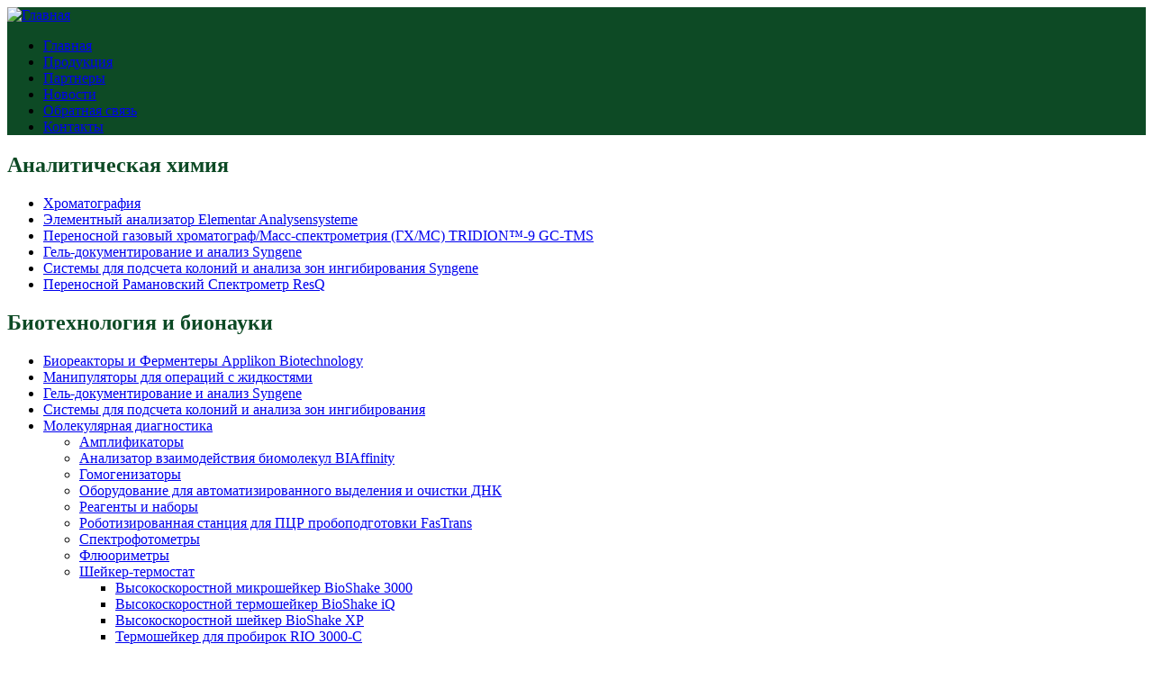

--- FILE ---
content_type: text/html; charset=utf-8
request_url: http://bioanalyte.ru/node/602
body_size: 24484
content:
<!DOCTYPE html PUBLIC "-//W3C//DTD XHTML 1.0 Strict//EN"
  "http://www.w3.org/TR/xhtml1/DTD/xhtml1-strict.dtd">
<html xmlns="http://www.w3.org/1999/xhtml" xml:lang="ru" lang="ru" dir="ltr">

<head>
<meta http-equiv="Content-Type" content="text/html; charset=utf-8" />
<meta http-equiv="Content-Type" content="text/html; charset=windows-1251">
  <meta http-equiv="Content-Type" content="text/html; charset=utf-8" />
<link rel="shortcut icon" href="/misc/favicon.ico" type="image/x-icon" />
  <title>Шейкер-термостат | БиоАналит</title>
  <link type="text/css" rel="stylesheet" media="all" href="/modules/book/book.css?d" />
<link type="text/css" rel="stylesheet" media="all" href="/modules/node/node.css?d" />
<link type="text/css" rel="stylesheet" media="all" href="/modules/poll/poll.css?d" />
<link type="text/css" rel="stylesheet" media="all" href="/modules/system/defaults.css?d" />
<link type="text/css" rel="stylesheet" media="all" href="/modules/system/system.css?d" />
<link type="text/css" rel="stylesheet" media="all" href="/modules/system/system-menus.css?d" />
<link type="text/css" rel="stylesheet" media="all" href="/modules/user/user.css?d" />
<link type="text/css" rel="stylesheet" media="all" href="/sites/all/modules/nice_menus/nice_menus.css?d" />
<link type="text/css" rel="stylesheet" media="all" href="/sites/all/modules/nice_menus/nice_menus_default.css?d" />
<link type="text/css" rel="stylesheet" media="all" href="/modules/forum/forum.css?d" />
<link type="text/css" rel="stylesheet" media="all" href="/sites/all/modules/views/css/views.css?d" />
<link type="text/css" rel="stylesheet" media="all" href="/sites/all/themes/fourseasons/style.css?d" />
  <script type="text/javascript" src="/misc/jquery.js?d"></script>
<script type="text/javascript" src="/misc/drupal.js?d"></script>
<script type="text/javascript" src="/sites/default/files/languages/ru_d81a09389e1068514a445756127b3e5b.js?d"></script>
<script type="text/javascript" src="/sites/all/modules/nice_menus/nice_menus.js?d"></script>
<script type="text/javascript">
<!--//--><![CDATA[//><!--
jQuery.extend(Drupal.settings, { "basePath": "/" });
//--><!]]>
</script>
<script type="text/javascript">
<!--//--><![CDATA[//><!--

  Drupal.behaviors.fourseasons = function (context) {
    $("#collapse-all-fieldsets").click( function () {
      $(".pseudo-fieldset-content").hide();
      $(".pseudo-fieldset").addClass("collapsed");
    });
    $("#open-all-fieldsets").click( function () {
      $(".pseudo-fieldset-content").show();
      $(".pseudo-fieldset").addClass("collapsed");
    });
    
    $(".collapsible .pseudo-fieldset-title").click( function () {
      var thisFieldset = $(this).parent();
      $(".pseudo-fieldset-content", thisFieldset).slideToggle();
      $(thisFieldset).toggleClass("collapsed");
    });
  };

//--><!]]>
</script>
  
  <script type="text/javascript"> </script>

  <!--[if lt IE 7]>
  <style type="text/css" media="all">@import "/sites/all/themes/fourseasons/fix-ie.css";</style>
  <![endif]-->
  <style type="text/css">
    #header { background-color: #0d4a25; ?> }
    #secondary { background-color: #0d4a25; ?> }
    h1, h2, h3, h4, h5, #headline a { color: #0d4a25; }
  </style>

</head>
<body class="not-front not-logged-in page-node node-type-page two-sidebars">
  <div id="page">
    <div id="header">
      <div id="logo-title">

                  <a href="/" title="Главная" rel="home" id="logo">
            <img src="/sites/default/files/fourseasons_logo.jpg" alt="Главная" />
          </a>
        
        <div id="name-and-slogan">
          
                  </div> <!-- /name-and-slogan -->
      </div> <!-- /logo-title -->

      
              <div id="primary" class="clear-block">
          <ul class="links primary-links"><li class="menu-692 first"><a href="/main" title="">Главная</a></li>
<li class="menu-691"><a href="/node/357" title="Продукция">Продукция</a></li>
<li class="menu-814"><a href="/node/452" title="">Партнеры</a></li>
<li class="menu-694"><a href="/taxonomy/term/54" title="">Новости</a></li>
<li class="menu-123"><a href="/contact" title="">Обратная связь</a></li>
<li class="menu-928 last"><a href="/node/544" title="Контакты">Контакты</a></li>
</ul>        </div>
      

    </div> <!-- /header -->

    <!-- <div id="navigation" class="menu withprimary "> -->
          <!-- </div> --><!-- /navigation -->

    <div id="container" class="clear-block">

              <div id="sidebar-left" class="column sidebar">
          <div id="block-menu-menu-analit" class="block block-menu">
  <h2>Аналитическая химия</h2>

  <div class="content">
    <ul class="menu"><li class="collapsed first"><a href="/node/458" title="">Хроматография</a></li>
<li class="collapsed"><a href="/node/460" title="">Элементный анализатор Elementar Analysensysteme</a></li>
<li class="leaf"><a href="/node/917" title="Переносной газовый хроматограф/Масс-спектрометрия (ГХ/МС)TRIDION™-9 GC-TMS">Переносной газовый хроматограф/Масс-спектрометрия (ГХ/МС) TRIDION™-9 GC-TMS</a></li>
<li class="leaf"><a href="/node/462" title="">Гель-документирование и анализ Syngene</a></li>
<li class="leaf"><a href="/node/464" title="">Системы для подсчета колоний и анализа зон ингибирования Syngene</a></li>
<li class="leaf last"><a href="/node/930" title="Переносной Рамановский Спектрометр ResQ">Переносной Рамановский Спектрометр ResQ</a></li>
</ul>  </div>
</div>
<div id="block-menu-menu-bio" class="block block-menu">
  <h2>Биотехнология и бионауки</h2>

  <div class="content">
    <ul class="menu"><li class="collapsed first"><a href="/node/520" title="Биореакторы и Ферментеры">Биореакторы и Ферментеры Applikon Biotechnology</a></li>
<li class="collapsed"><a href="/node/530" title="Манипуляторы для операций с жидкостями">Манипуляторы для операций с жидкостями</a></li>
<li class="collapsed"><a href="/node/532" title="Гель-документирование и анализ">Гель-документирование и анализ Syngene</a></li>
<li class="collapsed"><a href="/node/533" title="Системы для подсчета колоний и анализа зон ингибирования">Системы для подсчета колоний и анализа зон ингибирования</a></li>
<li class="expanded last active-trail"><a href="/node/534" title="Молекулярная диагностика">Молекулярная диагностика</a><ul class="menu"><li class="collapsed first"><a href="/node/609" title="Амплификаторы">Амплификаторы</a></li>
<li class="leaf"><a href="/node/616" title="Анализатор взаимодействия биомолекул BIAffinity">Анализатор взаимодействия биомолекул BIAffinity</a></li>
<li class="leaf"><a href="/node/600" title="Гомогенизаторы">Гомогенизаторы</a></li>
<li class="leaf"><a href="/node/601" title="Оборудование для автоматизированного выделения и очистки ДНК">Оборудование для автоматизированного выделения и очистки ДНК</a></li>
<li class="collapsed"><a href="/node/617" title="Реагенты и наборы">Реагенты и наборы</a></li>
<li class="leaf"><a href="/node/608" title="Роботизированная станция для ПЦР пробоподготовки FasTrans">Роботизированная станция для ПЦР пробоподготовки FasTrans</a></li>
<li class="leaf"><a href="/node/615" title="Спектрофотометры">Спектрофотометры</a></li>
<li class="leaf"><a href="/node/614" title="Флюориметры">Флюориметры</a></li>
<li class="expanded last active-trail"><a href="/node/602" title="Шейкер-термостат" class="active">Шейкер-термостат</a><ul class="menu"><li class="leaf first"><a href="/node/605" title="Высокоскоростной микрошейкер BioShake 3000">Высокоскоростной микрошейкер BioShake 3000</a></li>
<li class="leaf"><a href="/node/603" title="Высокоскоростной термошейкер BioShake iQ">Высокоскоростной термошейкер BioShake iQ</a></li>
<li class="leaf"><a href="/node/604" title="Высокоскоростной шейкер BioShake XP">Высокоскоростной шейкер BioShake XP</a></li>
<li class="leaf last"><a href="/node/607" title="Термошейкер для пробирок RIO 3000-C">Термошейкер для пробирок RIO 3000-C</a></li>
</ul></li>
</ul></li>
</ul>  </div>
</div>
<div id="block-block-5" class="block block-block">
  <h2>Задать вопрос специалисту</h2>

  <div class="content">
    <p><a href="/contact"><img src="/sites/default/files/contact.jpg" width="268" height="211" style="vertical-align: text-bottom;" /></a><a href="/contact"></a></p>
<p><a href="/contact">Вы можете связаться с нашим специалистом.</a></p>
  </div>
</div>
<div id="block-search-0" class="block block-search">
  <h2>Поиск на сайте</h2>

  <div class="content">
    <form action="/node/602"  accept-charset="UTF-8" method="post" id="search-block-form">
<div><div class="container-inline">
  <div class="form-item" id="edit-search-block-form-1-wrapper">
 <label for="edit-search-block-form-1">Поиск на сайте: </label>
 <input type="text" maxlength="128" name="search_block_form" id="edit-search-block-form-1" size="15" value="" title="Введите ключевые слова для поиска." class="form-text" />
</div>
<input type="submit" name="op" id="edit-submit" value="Поиск"  class="form-submit" />
<input type="hidden" name="form_build_id" id="form-fbc2cf6102200d68e1fcffbc0212b2dc" value="form-fbc2cf6102200d68e1fcffbc0212b2dc"  />
<input type="hidden" name="form_id" id="edit-search-block-form" value="search_block_form"  />
</div>

</div></form>
  </div>
</div>
        </div> <!-- /sidebar-left -->
      
      <div id="main" class="column"><div id="main-squeeze">
        <div id="breadcrumb"><div class="breadcrumb"><span><a href="/">Главная</a></span></div></div>        
        
        <div id="content">
          <h1 class="title" id="page-title">Шейкер-термостат</h1>                                        <div id="content-content" class="clear-block">
            <div id="node-602" class="node">



  <div class="meta">
  
    </div>

  <div class="content">
    <p>Предлагаем Вашему вниманию различные термошейкеры для ежедневной рутинной работы, которые удовлетворят любым вашим потребностям. Все термошейкеры комплектуются различными термоблоками: для микропланшетов (стандарт SBS), пробирок, стеклянных и других емкостей.</p>
<p><img src="/sites/default/files/bioshake%20iq%202_200x200.jpg" title="Высокоскоростной термошейкер BioShake iQ" width="200" height="200" style="float: left; margin: 5px;" /> <strong><a href="/node/603" title="BioShake iQ"><strong>&nbsp;</strong></a></strong></p>
<p>&nbsp;</p>
<p><strong><a href="/node/603" title="BioShake iQ"><strong>BioShake iQ</strong></a></strong></p>
<p>Высокоскоростной шейкер с таймером и температурным регулированием</p>
<p>&nbsp;</p>
<p>&nbsp;</p>
<p>&nbsp;</p>
<p>&nbsp;</p>
<p><a href="http://www.abacus-lab.ru/biotechnology-and-bioscience/molecular-diagnostics/thermal-mixer/bioshake-xp.aspx" title="BioShake XP"><img src="/sites/default/files/bioshake%20xp_200x200.jpg" title="BioShake XP" width="200" height="200" style="float: left; margin: 5px;" /><br /></a></p>
<p><a href="/node/604" title="BioShake XP"><strong>BioShake</strong> <strong>XP</strong></a></p>
<p>Высокоскоростной шейкер с таймером</p>
<p>&nbsp;</p>
<p>&nbsp;</p>
<p>&nbsp;</p>
<p>&nbsp;</p>
<p>&nbsp;</p>
<p>&nbsp;</p>
<p><img src="/sites/default/files/bioshake%203000_200x200.jpg" title="BioShake 3000" width="200" height="200" style="float: left; margin: 5px;" /> <strong><a href="/node/605" title="BioShake 3000"><strong>BioShake 3000</strong></a></strong></p>
<p>Высокоскоростной шейкер идеален для автоматизации лаборатории</p>
<p>&nbsp;</p>
<p>&nbsp;</p>
<p>&nbsp;</p>
<p>&nbsp;</p>
<p>&nbsp;</p>
<p>&nbsp;</p>
<p><img src="/sites/default/files/tmix_200x200.jpg" title="TMix " width="200" height="200" style="float: left; margin: 5px;" />&nbsp;</p>
<p><a href="/node/606" title="Tmix"><strong>TMix</strong></a></p>
<p>Термошейкер с функциями перемешивания, нагревания и охлаждения</p>
<p>&nbsp;</p>
<p>&nbsp;</p>
<p>&nbsp;</p>
<p>&nbsp;</p>
<p>&nbsp;</p>
<h1><img src="/sites/default/files/rio-3000-c.gif" title="RIO 3000-C" width="200" height="200" style="float: left; margin: 5px;" /></h1>
<h1><span style="color: #888888;"><a href="/node/607" title="RIO 3000-C"><strong><span style="font-size: x-small;">RIO 3000-C</span></strong></a></span></h1>
<p><span style="color: #515151;">Термошейкер для пробирок со встроенным нагревательным элементом</span></p>
  </div>

  </div>
          </div> <!-- /content-content -->
                  </div> <!-- /content -->

      </div></div> <!-- /main-squeeze /main -->

              <div id="sidebar-right" class="column sidebar">
          <div id="block-menu-menu-putevoditel" class="block block-menu">
  <h2>Инструкции к оборудованию</h2>

  <div class="content">
    <ul class="menu"><li class="collapsed first"><a href="/node/535" title="Экологический контроль">Экологический контроль</a></li>
<li class="collapsed"><a href="/node/536" title="Контроль качества продуктов питания">Контроль качества продуктов питания</a></li>
<li class="collapsed"><a href="/node/537" title="Энергетика и промышленность">Энергетика и промышленность</a></li>
<li class="leaf"><a href="/node/538" title="Фундаментальная наука и образование">Фундаментальная наука и образование</a></li>
<li class="collapsed"><a href="/node/539" title="Биотехнология и фармацевтика">Биотехнология и фармацевтика</a></li>
<li class="leaf last"><a href="/node/540" title="Медицина, биология и криминалистика">Медицина, биология и криминалистика</a></li>
</ul>  </div>
</div>
<div id="block-menu-menu-spec" class="block block-menu">
  <h2>Специальные предложения</h2>

  <div class="content">
    <ul class="menu"><li class="leaf first last"><a href="/node/881" title="Элементные анализаторы со склада в Москве">Элементные анализаторы со склада в Москве</a></li>
</ul>  </div>
</div>
<div id="block-block-2" class="block block-block">

  <div class="content">
    <p><img src="/sites/default/files/TOC.jpg" width="250" height="290" /></p>
  </div>
</div>
<div id="block-menu-menu-st" class="block block-menu">
  <h2>Статьи</h2>

  <div class="content">
    <ul class="menu"><li class="leaf first"><a href="/node/919" title="Газовый Хроматограф / Масс-Спектрометр TRIDION™-9 GC-TMS">Газовый Хроматограф / Масс-Спектрометр  TRIDION™-9 GC-TMS</a></li>
<li class="leaf"><a href="/node/912" title="Ионный хроматограф Dionex ics-5000">Ионный хроматограф Dionex ICS-5000</a></li>
<li class="leaf"><a href="/node/913" title="Элементный анализатор Elementar Analysensysteme">Элементный анализатор Elementar Analysensysteme</a></li>
<li class="leaf"><a href="/node/916" title="Высокоэффективная жидкостная хроматография (ВЭЖХ) Dionex UltiMate 3000">Высокоэффективная жидкостная хроматография Dionex UltiMate 3000</a></li>
<li class="leaf"><a href="/node/736" title="Когда началась биотехнология">Когда началась биотехнология</a></li>
<li class="leaf"><a href="/node/735" title="Ее величество ДНК">Ее величество ДНК</a></li>
<li class="leaf"><a href="/node/737" title="В чем сходство между шифровкой и ДНК">В чем сходство между шифровкой и ДНК</a></li>
<li class="leaf"><a href="/node/715" title="Наблюдение за работой генов">Наблюдение за работой генов</a></li>
<li class="leaf"><a href="/node/653" title="Европейские учёные работают над революционной методикой создания вакцины от гриппа">Европейские учёные работают над революционной методикой создания вакцины от гриппа</a></li>
<li class="leaf"><a href="/node/714" title="Нанобактерии: взлет и падение">Нанобактерии: взлет и падение</a></li>
<li class="leaf"><a href="/node/713" title="Синтезирован искусственный геном">Синтезирован искусственный геном</a></li>
<li class="leaf"><a href="/node/722" title="Танец горячих наночастиц">Танец горячих наночастиц</a></li>
<li class="leaf"><a href="/node/654" title="Tesla Bio Workbench позволяет ученым делать новые открытия в бионауках">Tesla Bio Workbench позволяет ученым делать новые открытия в бионауках</a></li>
<li class="leaf"><a href="/node/655" title="Решение глобальной проблемы азота">Решение глобальной проблемы азота</a></li>
<li class="leaf"><a href="/node/702" title="Маленькие зеленые молекулы">Маленькие зеленые молекулы</a></li>
<li class="leaf"><a href="/node/700" title="Матричные наноколонки">Матричные наноколонки</a></li>
<li class="leaf"><a href="/node/704" title="Нанобиотехнологии в России: диагностика социально значимых заболеваний">Нанобиотехнологии в России: диагностика социально значимых заболеваний</a></li>
<li class="leaf last"><a href="/node/701" title="Новая молекула жизни">Новая молекула жизни</a></li>
</ul>  </div>
</div>
<div id="block-block-4" class="block block-block">
  <h2>Вакансии</h2>

  <div class="content">
    <p class="MsoNormal" style="text-align: center;"><strong><span style="color: #339966;"><img src="/sites/default/files/Title_Picture1.jpg" width="250" height="163" style="vertical-align: middle;" /><br /></span></strong></p>
<p class="MsoNormal" style="text-align:  center;"><strong><span style="color:  #339966;">Компания приглашает на постоянную работу</span></strong> <strong><span style="color: #339966;">-&nbsp;  Менеджера по продажам биотехнологического и хроматографического   оборудования.</span></strong></p>
<p class="MsoNormal" style="text-align: justify;">Требования: высшее химическое или  биологическое образование; строгий систематический рабочий план и  ответственное отношение к работе; техническая подготовка на высоком  уровне; гибкость в общении с людьми; желание учиться; творческий  потенциал. Знание английского языка и опыт работы будут преимуществом. Заработная плата по результатам собеседования.</p>
  </div>
</div>
        </div> <!-- /sidebar-right -->
      
    </div> <!-- /container -->

    <div id="footer-wrapper">
      <div id="footer">
                <div id="block-block-6" class="block block-block">

  <div class="content">
    <!-- Yandex.Metrika counter --><!-- Yandex.Metrika counter --><script type="text/javascript">// <![CDATA[
   (function(m,e,t,r,i,k,a){m[i]=m[i]||function(){(m[i].a=m[i].a||[]).push(arguments)};
   m[i].l=1*new Date();k=e.createElement(t),a=e.getElementsByTagName(t)[0],k.async=1,k.src=r,a.parentNode.insertBefore(k,a)})
   (window, document, "script", "https://mc.yandex.ru/metrika/tag.js", "ym");

   ym(52491163, "init", {
        id:52491163,
        clickmap:true,
        trackLinks:true,
        accurateTrackBounce:true
   });
// ]]></![cdata[></script><p><noscript>
<div><img src="https://mc.yandex.ru/watch/52491163" style="position:absolute; left:-9999px;" alt="" /></div>
<p></p></noscript></p>
<!-- /Yandex.Metrika counter --><!-- /Yandex.Metrika counter -->  </div>
</div>
      </div> <!-- /footer -->
    </div> <!-- /footer-wrapper -->

    
  </div> <!-- /page -->
<!-- bot -->
<br><div align="center"><!-- begin of Top100 code -->

<script id="top100Counter" type="text/javascript" src="http://counter.rambler.ru/top100.jcn?2202344"></script>
<noscript>
<img src="http://counter.rambler.ru/top100.cnt?2202344" alt="" width="1" height="1" border="0" />

</noscript>
<!-- end of Top100 code -->
<a href="http://www.yandex.ru/cy?base=0&amp;host=www.bioanalyte.ru"><img src="http://www.yandex.ru/cycounter?www.bioanalyte.ru" alt="������ �����������" width="88" height="31" border="0" /></a>
<!--Rating@Mail.ru counter-->
<a target="_top" href="http://top.mail.ru/jump?from=1856748">
<img src="http://d4.c5.bc.a1.top.mail.ru/counter?id=1856748;t=215" 
border="0" height="31" width="88" alt="�������@Mail.ru"></a>
<!--// Rating@Mail.ru counter-->
<!-- begin of Top100 logo -->
<a href="http://top100.rambler.ru/home?id=2202344">
<img src="http://top100-images.rambler.ru/top100/banner-88x31-rambler-green2.gif" alt="Rambler's Top100"
width="88" height="31" border="0" /></a>
<!-- end of Top100 logo -->
 <!--Openstat--><span id="openstat2102689"></span><script type="text/javascript">
var openstat = { counter: 2102689, image: 5047, next: openstat }; document.write(unescape("%3Cscript%20src=%22http" +
(("https:" == document.location.protocol) ? "s" : "") +
"://openstat.net/cnt.js%22%20defer=%22defer%22%3E%3C/script%3E"));
</script><!--/Openstat--> 
<!--LiveInternet counter--><script type="text/javascript"><!--
document.write("<a href='http://www.liveinternet.ru/click' "+
"target=_blank><img src='//counter.yadro.ru/hit?t14.15;r"+
escape(document.referrer)+((typeof(screen)=="undefined")?"":
";s"+screen.width+"*"+screen.height+"*"+(screen.colorDepth?
screen.colorDepth:screen.pixelDepth))+";u"+escape(document.URL)+
";"+Math.random()+
"' alt='' title='LiveInternet: �������� ����� ���������� �� 24"+
" ����, ����������� �� 24 ���� � �� �������' "+
"border='0' width='88' height='31'><\/a>")
//--></script><!--/LiveInternet-->


</div><br>

</body>
</html>
